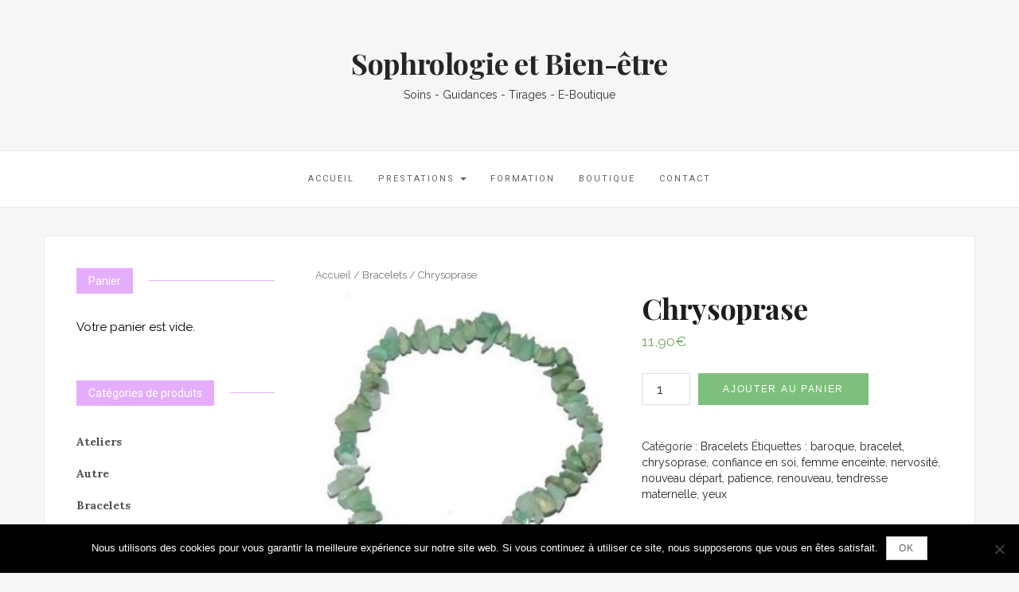

--- FILE ---
content_type: text/html; charset=UTF-8
request_url: https://sophrologieetbienetre.com/produit/chrysoprase/
body_size: 14944
content:

<!DOCTYPE html>
<html lang="fr-FR">
	<head>
		<meta charset="UTF-8">
		<meta http-equiv="X-UA-Compatible" content="IE=edge">
		<meta name="viewport" content="width=device-width, initial-scale=1">
		<link rel="pingback" href="https://sophrologieetbienetre.com/xmlrpc.php" />
		<meta name='robots' content='index, follow, max-image-preview:large, max-snippet:-1, max-video-preview:-1' />

	<!-- This site is optimized with the Yoast SEO plugin v22.6 - https://yoast.com/wordpress/plugins/seo/ -->
	<title>Chrysoprase - Sophrologie et Bien-être</title>
	<link rel="canonical" href="https://sophrologieetbienetre.com/produit/chrysoprase/" />
	<meta property="og:locale" content="fr_FR" />
	<meta property="og:type" content="article" />
	<meta property="og:title" content="Chrysoprase - Sophrologie et Bien-être" />
	<meta property="og:description" content="Idéale pour la femme enceinte. Renforce la tendresse maternelle. Permet d’avoir confiance en soi. Renforce les yeux. Réduit la nervosité, Ajoute de la patience. Amène le renouveau. Pierre des nouveaux départs" />
	<meta property="og:url" content="https://sophrologieetbienetre.com/produit/chrysoprase/" />
	<meta property="og:site_name" content="Sophrologie et Bien-être" />
	<meta property="article:modified_time" content="2024-08-18T17:56:09+00:00" />
	<meta property="og:image" content="https://sophrologieetbienetre.com/wp-content/uploads/2019/12/chrysoprase_11.90.jpg" />
	<meta property="og:image:width" content="300" />
	<meta property="og:image:height" content="300" />
	<meta property="og:image:type" content="image/jpeg" />
	<meta name="twitter:card" content="summary_large_image" />
	<script type="application/ld+json" class="yoast-schema-graph">{"@context":"https://schema.org","@graph":[{"@type":"WebPage","@id":"https://sophrologieetbienetre.com/produit/chrysoprase/","url":"https://sophrologieetbienetre.com/produit/chrysoprase/","name":"Chrysoprase - Sophrologie et Bien-être","isPartOf":{"@id":"https://sophrologieetbienetre.com/#website"},"primaryImageOfPage":{"@id":"https://sophrologieetbienetre.com/produit/chrysoprase/#primaryimage"},"image":{"@id":"https://sophrologieetbienetre.com/produit/chrysoprase/#primaryimage"},"thumbnailUrl":"https://sophrologieetbienetre.com/wp-content/uploads/2019/12/chrysoprase_11.90.jpg","datePublished":"2019-12-13T18:39:22+00:00","dateModified":"2024-08-18T17:56:09+00:00","breadcrumb":{"@id":"https://sophrologieetbienetre.com/produit/chrysoprase/#breadcrumb"},"inLanguage":"fr-FR","potentialAction":[{"@type":"ReadAction","target":["https://sophrologieetbienetre.com/produit/chrysoprase/"]}]},{"@type":"ImageObject","inLanguage":"fr-FR","@id":"https://sophrologieetbienetre.com/produit/chrysoprase/#primaryimage","url":"https://sophrologieetbienetre.com/wp-content/uploads/2019/12/chrysoprase_11.90.jpg","contentUrl":"https://sophrologieetbienetre.com/wp-content/uploads/2019/12/chrysoprase_11.90.jpg","width":300,"height":300,"caption":"bracelet_baroque_chrysoprase_bleu_vert"},{"@type":"BreadcrumbList","@id":"https://sophrologieetbienetre.com/produit/chrysoprase/#breadcrumb","itemListElement":[{"@type":"ListItem","position":1,"name":"Accueil","item":"https://sophrologieetbienetre.com/"},{"@type":"ListItem","position":2,"name":"Boutique","item":"https://sophrologieetbienetre.com/boutique/"},{"@type":"ListItem","position":3,"name":"Chrysoprase"}]},{"@type":"WebSite","@id":"https://sophrologieetbienetre.com/#website","url":"https://sophrologieetbienetre.com/","name":"Sophrologie et Bien-être","description":"Soins - Guidances - Tirages - E-Boutique","publisher":{"@id":"https://sophrologieetbienetre.com/#organization"},"potentialAction":[{"@type":"SearchAction","target":{"@type":"EntryPoint","urlTemplate":"https://sophrologieetbienetre.com/?s={search_term_string}"},"query-input":"required name=search_term_string"}],"inLanguage":"fr-FR"},{"@type":"Organization","@id":"https://sophrologieetbienetre.com/#organization","name":"Sophrologie et bien-être","url":"https://sophrologieetbienetre.com/","logo":{"@type":"ImageObject","inLanguage":"fr-FR","@id":"https://sophrologieetbienetre.com/#/schema/logo/image/","url":"https://sophrologieetbienetre.com/wp-content/uploads/2019/12/sophrologie.jpg","contentUrl":"https://sophrologieetbienetre.com/wp-content/uploads/2019/12/sophrologie.jpg","width":1920,"height":1281,"caption":"Sophrologie et bien-être"},"image":{"@id":"https://sophrologieetbienetre.com/#/schema/logo/image/"}}]}</script>
	<!-- / Yoast SEO plugin. -->


<link rel='dns-prefetch' href='//8x8.vc' />
<link rel='dns-prefetch' href='//fonts.googleapis.com' />
<link rel="alternate" type="application/rss+xml" title="Sophrologie et Bien-être &raquo; Flux" href="https://sophrologieetbienetre.com/feed/" />
<link rel="alternate" type="application/rss+xml" title="Sophrologie et Bien-être &raquo; Flux des commentaires" href="https://sophrologieetbienetre.com/comments/feed/" />
<link rel="alternate" type="application/rss+xml" title="Sophrologie et Bien-être &raquo; Chrysoprase Flux des commentaires" href="https://sophrologieetbienetre.com/produit/chrysoprase/feed/" />
		<!-- This site uses the Google Analytics by MonsterInsights plugin v8.20.1 - Using Analytics tracking - https://www.monsterinsights.com/ -->
		<!-- Remarque : MonsterInsights n’est actuellement pas configuré sur ce site. Le propriétaire doit authentifier son compte Google Analytics dans les réglages de MonsterInsights.  -->
					<!-- No tracking code set -->
				<!-- / Google Analytics by MonsterInsights -->
		<script type="text/javascript">
window._wpemojiSettings = {"baseUrl":"https:\/\/s.w.org\/images\/core\/emoji\/14.0.0\/72x72\/","ext":".png","svgUrl":"https:\/\/s.w.org\/images\/core\/emoji\/14.0.0\/svg\/","svgExt":".svg","source":{"concatemoji":"https:\/\/sophrologieetbienetre.com\/wp-includes\/js\/wp-emoji-release.min.js?ver=6.3.7"}};
/*! This file is auto-generated */
!function(i,n){var o,s,e;function c(e){try{var t={supportTests:e,timestamp:(new Date).valueOf()};sessionStorage.setItem(o,JSON.stringify(t))}catch(e){}}function p(e,t,n){e.clearRect(0,0,e.canvas.width,e.canvas.height),e.fillText(t,0,0);var t=new Uint32Array(e.getImageData(0,0,e.canvas.width,e.canvas.height).data),r=(e.clearRect(0,0,e.canvas.width,e.canvas.height),e.fillText(n,0,0),new Uint32Array(e.getImageData(0,0,e.canvas.width,e.canvas.height).data));return t.every(function(e,t){return e===r[t]})}function u(e,t,n){switch(t){case"flag":return n(e,"\ud83c\udff3\ufe0f\u200d\u26a7\ufe0f","\ud83c\udff3\ufe0f\u200b\u26a7\ufe0f")?!1:!n(e,"\ud83c\uddfa\ud83c\uddf3","\ud83c\uddfa\u200b\ud83c\uddf3")&&!n(e,"\ud83c\udff4\udb40\udc67\udb40\udc62\udb40\udc65\udb40\udc6e\udb40\udc67\udb40\udc7f","\ud83c\udff4\u200b\udb40\udc67\u200b\udb40\udc62\u200b\udb40\udc65\u200b\udb40\udc6e\u200b\udb40\udc67\u200b\udb40\udc7f");case"emoji":return!n(e,"\ud83e\udef1\ud83c\udffb\u200d\ud83e\udef2\ud83c\udfff","\ud83e\udef1\ud83c\udffb\u200b\ud83e\udef2\ud83c\udfff")}return!1}function f(e,t,n){var r="undefined"!=typeof WorkerGlobalScope&&self instanceof WorkerGlobalScope?new OffscreenCanvas(300,150):i.createElement("canvas"),a=r.getContext("2d",{willReadFrequently:!0}),o=(a.textBaseline="top",a.font="600 32px Arial",{});return e.forEach(function(e){o[e]=t(a,e,n)}),o}function t(e){var t=i.createElement("script");t.src=e,t.defer=!0,i.head.appendChild(t)}"undefined"!=typeof Promise&&(o="wpEmojiSettingsSupports",s=["flag","emoji"],n.supports={everything:!0,everythingExceptFlag:!0},e=new Promise(function(e){i.addEventListener("DOMContentLoaded",e,{once:!0})}),new Promise(function(t){var n=function(){try{var e=JSON.parse(sessionStorage.getItem(o));if("object"==typeof e&&"number"==typeof e.timestamp&&(new Date).valueOf()<e.timestamp+604800&&"object"==typeof e.supportTests)return e.supportTests}catch(e){}return null}();if(!n){if("undefined"!=typeof Worker&&"undefined"!=typeof OffscreenCanvas&&"undefined"!=typeof URL&&URL.createObjectURL&&"undefined"!=typeof Blob)try{var e="postMessage("+f.toString()+"("+[JSON.stringify(s),u.toString(),p.toString()].join(",")+"));",r=new Blob([e],{type:"text/javascript"}),a=new Worker(URL.createObjectURL(r),{name:"wpTestEmojiSupports"});return void(a.onmessage=function(e){c(n=e.data),a.terminate(),t(n)})}catch(e){}c(n=f(s,u,p))}t(n)}).then(function(e){for(var t in e)n.supports[t]=e[t],n.supports.everything=n.supports.everything&&n.supports[t],"flag"!==t&&(n.supports.everythingExceptFlag=n.supports.everythingExceptFlag&&n.supports[t]);n.supports.everythingExceptFlag=n.supports.everythingExceptFlag&&!n.supports.flag,n.DOMReady=!1,n.readyCallback=function(){n.DOMReady=!0}}).then(function(){return e}).then(function(){var e;n.supports.everything||(n.readyCallback(),(e=n.source||{}).concatemoji?t(e.concatemoji):e.wpemoji&&e.twemoji&&(t(e.twemoji),t(e.wpemoji)))}))}((window,document),window._wpemojiSettings);
</script>
<style type="text/css">
img.wp-smiley,
img.emoji {
	display: inline !important;
	border: none !important;
	box-shadow: none !important;
	height: 1em !important;
	width: 1em !important;
	margin: 0 0.07em !important;
	vertical-align: -0.1em !important;
	background: none !important;
	padding: 0 !important;
}
</style>
	<link rel='stylesheet' id='wp-block-library-css' href='https://sophrologieetbienetre.com/wp-includes/css/dist/block-library/style.min.css?ver=6.3.7' type='text/css' media='all' />
<link rel='stylesheet' id='wc-blocks-vendors-style-css' href='https://sophrologieetbienetre.com/wp-content/plugins/woocommerce/packages/woocommerce-blocks/build/wc-blocks-vendors-style.css?ver=7.8.3' type='text/css' media='all' />
<link rel='stylesheet' id='wc-blocks-style-css' href='https://sophrologieetbienetre.com/wp-content/plugins/woocommerce/packages/woocommerce-blocks/build/wc-blocks-style.css?ver=7.8.3' type='text/css' media='all' />
<style id='classic-theme-styles-inline-css' type='text/css'>
/*! This file is auto-generated */
.wp-block-button__link{color:#fff;background-color:#32373c;border-radius:9999px;box-shadow:none;text-decoration:none;padding:calc(.667em + 2px) calc(1.333em + 2px);font-size:1.125em}.wp-block-file__button{background:#32373c;color:#fff;text-decoration:none}
</style>
<style id='global-styles-inline-css' type='text/css'>
body{--wp--preset--color--black: #000000;--wp--preset--color--cyan-bluish-gray: #abb8c3;--wp--preset--color--white: #ffffff;--wp--preset--color--pale-pink: #f78da7;--wp--preset--color--vivid-red: #cf2e2e;--wp--preset--color--luminous-vivid-orange: #ff6900;--wp--preset--color--luminous-vivid-amber: #fcb900;--wp--preset--color--light-green-cyan: #7bdcb5;--wp--preset--color--vivid-green-cyan: #00d084;--wp--preset--color--pale-cyan-blue: #8ed1fc;--wp--preset--color--vivid-cyan-blue: #0693e3;--wp--preset--color--vivid-purple: #9b51e0;--wp--preset--gradient--vivid-cyan-blue-to-vivid-purple: linear-gradient(135deg,rgba(6,147,227,1) 0%,rgb(155,81,224) 100%);--wp--preset--gradient--light-green-cyan-to-vivid-green-cyan: linear-gradient(135deg,rgb(122,220,180) 0%,rgb(0,208,130) 100%);--wp--preset--gradient--luminous-vivid-amber-to-luminous-vivid-orange: linear-gradient(135deg,rgba(252,185,0,1) 0%,rgba(255,105,0,1) 100%);--wp--preset--gradient--luminous-vivid-orange-to-vivid-red: linear-gradient(135deg,rgba(255,105,0,1) 0%,rgb(207,46,46) 100%);--wp--preset--gradient--very-light-gray-to-cyan-bluish-gray: linear-gradient(135deg,rgb(238,238,238) 0%,rgb(169,184,195) 100%);--wp--preset--gradient--cool-to-warm-spectrum: linear-gradient(135deg,rgb(74,234,220) 0%,rgb(151,120,209) 20%,rgb(207,42,186) 40%,rgb(238,44,130) 60%,rgb(251,105,98) 80%,rgb(254,248,76) 100%);--wp--preset--gradient--blush-light-purple: linear-gradient(135deg,rgb(255,206,236) 0%,rgb(152,150,240) 100%);--wp--preset--gradient--blush-bordeaux: linear-gradient(135deg,rgb(254,205,165) 0%,rgb(254,45,45) 50%,rgb(107,0,62) 100%);--wp--preset--gradient--luminous-dusk: linear-gradient(135deg,rgb(255,203,112) 0%,rgb(199,81,192) 50%,rgb(65,88,208) 100%);--wp--preset--gradient--pale-ocean: linear-gradient(135deg,rgb(255,245,203) 0%,rgb(182,227,212) 50%,rgb(51,167,181) 100%);--wp--preset--gradient--electric-grass: linear-gradient(135deg,rgb(202,248,128) 0%,rgb(113,206,126) 100%);--wp--preset--gradient--midnight: linear-gradient(135deg,rgb(2,3,129) 0%,rgb(40,116,252) 100%);--wp--preset--font-size--small: 13px;--wp--preset--font-size--medium: 20px;--wp--preset--font-size--large: 36px;--wp--preset--font-size--x-large: 42px;--wp--preset--spacing--20: 0.44rem;--wp--preset--spacing--30: 0.67rem;--wp--preset--spacing--40: 1rem;--wp--preset--spacing--50: 1.5rem;--wp--preset--spacing--60: 2.25rem;--wp--preset--spacing--70: 3.38rem;--wp--preset--spacing--80: 5.06rem;--wp--preset--shadow--natural: 6px 6px 9px rgba(0, 0, 0, 0.2);--wp--preset--shadow--deep: 12px 12px 50px rgba(0, 0, 0, 0.4);--wp--preset--shadow--sharp: 6px 6px 0px rgba(0, 0, 0, 0.2);--wp--preset--shadow--outlined: 6px 6px 0px -3px rgba(255, 255, 255, 1), 6px 6px rgba(0, 0, 0, 1);--wp--preset--shadow--crisp: 6px 6px 0px rgba(0, 0, 0, 1);}:where(.is-layout-flex){gap: 0.5em;}:where(.is-layout-grid){gap: 0.5em;}body .is-layout-flow > .alignleft{float: left;margin-inline-start: 0;margin-inline-end: 2em;}body .is-layout-flow > .alignright{float: right;margin-inline-start: 2em;margin-inline-end: 0;}body .is-layout-flow > .aligncenter{margin-left: auto !important;margin-right: auto !important;}body .is-layout-constrained > .alignleft{float: left;margin-inline-start: 0;margin-inline-end: 2em;}body .is-layout-constrained > .alignright{float: right;margin-inline-start: 2em;margin-inline-end: 0;}body .is-layout-constrained > .aligncenter{margin-left: auto !important;margin-right: auto !important;}body .is-layout-constrained > :where(:not(.alignleft):not(.alignright):not(.alignfull)){max-width: var(--wp--style--global--content-size);margin-left: auto !important;margin-right: auto !important;}body .is-layout-constrained > .alignwide{max-width: var(--wp--style--global--wide-size);}body .is-layout-flex{display: flex;}body .is-layout-flex{flex-wrap: wrap;align-items: center;}body .is-layout-flex > *{margin: 0;}body .is-layout-grid{display: grid;}body .is-layout-grid > *{margin: 0;}:where(.wp-block-columns.is-layout-flex){gap: 2em;}:where(.wp-block-columns.is-layout-grid){gap: 2em;}:where(.wp-block-post-template.is-layout-flex){gap: 1.25em;}:where(.wp-block-post-template.is-layout-grid){gap: 1.25em;}.has-black-color{color: var(--wp--preset--color--black) !important;}.has-cyan-bluish-gray-color{color: var(--wp--preset--color--cyan-bluish-gray) !important;}.has-white-color{color: var(--wp--preset--color--white) !important;}.has-pale-pink-color{color: var(--wp--preset--color--pale-pink) !important;}.has-vivid-red-color{color: var(--wp--preset--color--vivid-red) !important;}.has-luminous-vivid-orange-color{color: var(--wp--preset--color--luminous-vivid-orange) !important;}.has-luminous-vivid-amber-color{color: var(--wp--preset--color--luminous-vivid-amber) !important;}.has-light-green-cyan-color{color: var(--wp--preset--color--light-green-cyan) !important;}.has-vivid-green-cyan-color{color: var(--wp--preset--color--vivid-green-cyan) !important;}.has-pale-cyan-blue-color{color: var(--wp--preset--color--pale-cyan-blue) !important;}.has-vivid-cyan-blue-color{color: var(--wp--preset--color--vivid-cyan-blue) !important;}.has-vivid-purple-color{color: var(--wp--preset--color--vivid-purple) !important;}.has-black-background-color{background-color: var(--wp--preset--color--black) !important;}.has-cyan-bluish-gray-background-color{background-color: var(--wp--preset--color--cyan-bluish-gray) !important;}.has-white-background-color{background-color: var(--wp--preset--color--white) !important;}.has-pale-pink-background-color{background-color: var(--wp--preset--color--pale-pink) !important;}.has-vivid-red-background-color{background-color: var(--wp--preset--color--vivid-red) !important;}.has-luminous-vivid-orange-background-color{background-color: var(--wp--preset--color--luminous-vivid-orange) !important;}.has-luminous-vivid-amber-background-color{background-color: var(--wp--preset--color--luminous-vivid-amber) !important;}.has-light-green-cyan-background-color{background-color: var(--wp--preset--color--light-green-cyan) !important;}.has-vivid-green-cyan-background-color{background-color: var(--wp--preset--color--vivid-green-cyan) !important;}.has-pale-cyan-blue-background-color{background-color: var(--wp--preset--color--pale-cyan-blue) !important;}.has-vivid-cyan-blue-background-color{background-color: var(--wp--preset--color--vivid-cyan-blue) !important;}.has-vivid-purple-background-color{background-color: var(--wp--preset--color--vivid-purple) !important;}.has-black-border-color{border-color: var(--wp--preset--color--black) !important;}.has-cyan-bluish-gray-border-color{border-color: var(--wp--preset--color--cyan-bluish-gray) !important;}.has-white-border-color{border-color: var(--wp--preset--color--white) !important;}.has-pale-pink-border-color{border-color: var(--wp--preset--color--pale-pink) !important;}.has-vivid-red-border-color{border-color: var(--wp--preset--color--vivid-red) !important;}.has-luminous-vivid-orange-border-color{border-color: var(--wp--preset--color--luminous-vivid-orange) !important;}.has-luminous-vivid-amber-border-color{border-color: var(--wp--preset--color--luminous-vivid-amber) !important;}.has-light-green-cyan-border-color{border-color: var(--wp--preset--color--light-green-cyan) !important;}.has-vivid-green-cyan-border-color{border-color: var(--wp--preset--color--vivid-green-cyan) !important;}.has-pale-cyan-blue-border-color{border-color: var(--wp--preset--color--pale-cyan-blue) !important;}.has-vivid-cyan-blue-border-color{border-color: var(--wp--preset--color--vivid-cyan-blue) !important;}.has-vivid-purple-border-color{border-color: var(--wp--preset--color--vivid-purple) !important;}.has-vivid-cyan-blue-to-vivid-purple-gradient-background{background: var(--wp--preset--gradient--vivid-cyan-blue-to-vivid-purple) !important;}.has-light-green-cyan-to-vivid-green-cyan-gradient-background{background: var(--wp--preset--gradient--light-green-cyan-to-vivid-green-cyan) !important;}.has-luminous-vivid-amber-to-luminous-vivid-orange-gradient-background{background: var(--wp--preset--gradient--luminous-vivid-amber-to-luminous-vivid-orange) !important;}.has-luminous-vivid-orange-to-vivid-red-gradient-background{background: var(--wp--preset--gradient--luminous-vivid-orange-to-vivid-red) !important;}.has-very-light-gray-to-cyan-bluish-gray-gradient-background{background: var(--wp--preset--gradient--very-light-gray-to-cyan-bluish-gray) !important;}.has-cool-to-warm-spectrum-gradient-background{background: var(--wp--preset--gradient--cool-to-warm-spectrum) !important;}.has-blush-light-purple-gradient-background{background: var(--wp--preset--gradient--blush-light-purple) !important;}.has-blush-bordeaux-gradient-background{background: var(--wp--preset--gradient--blush-bordeaux) !important;}.has-luminous-dusk-gradient-background{background: var(--wp--preset--gradient--luminous-dusk) !important;}.has-pale-ocean-gradient-background{background: var(--wp--preset--gradient--pale-ocean) !important;}.has-electric-grass-gradient-background{background: var(--wp--preset--gradient--electric-grass) !important;}.has-midnight-gradient-background{background: var(--wp--preset--gradient--midnight) !important;}.has-small-font-size{font-size: var(--wp--preset--font-size--small) !important;}.has-medium-font-size{font-size: var(--wp--preset--font-size--medium) !important;}.has-large-font-size{font-size: var(--wp--preset--font-size--large) !important;}.has-x-large-font-size{font-size: var(--wp--preset--font-size--x-large) !important;}
.wp-block-navigation a:where(:not(.wp-element-button)){color: inherit;}
:where(.wp-block-post-template.is-layout-flex){gap: 1.25em;}:where(.wp-block-post-template.is-layout-grid){gap: 1.25em;}
:where(.wp-block-columns.is-layout-flex){gap: 2em;}:where(.wp-block-columns.is-layout-grid){gap: 2em;}
.wp-block-pullquote{font-size: 1.5em;line-height: 1.6;}
</style>
<link rel='stylesheet' id='contact-form-7-css' href='https://sophrologieetbienetre.com/wp-content/plugins/contact-form-7/includes/css/styles.css?ver=5.8.7' type='text/css' media='all' />
<link rel='stylesheet' id='cookie-notice-front-css' href='https://sophrologieetbienetre.com/wp-content/plugins/cookie-notice/css/front.min.css?ver=2.5.11' type='text/css' media='all' />
<link rel='stylesheet' id='woocommerce-layout-css' href='https://sophrologieetbienetre.com/wp-content/plugins/woocommerce/assets/css/woocommerce-layout.css?ver=6.7.0' type='text/css' media='all' />
<style id='woocommerce-layout-inline-css' type='text/css'>

	.infinite-scroll .woocommerce-pagination {
		display: none;
	}
</style>
<link rel='stylesheet' id='woocommerce-smallscreen-css' href='https://sophrologieetbienetre.com/wp-content/plugins/woocommerce/assets/css/woocommerce-smallscreen.css?ver=6.7.0' type='text/css' media='only screen and (max-width: 768px)' />
<link rel='stylesheet' id='woocommerce-general-css' href='https://sophrologieetbienetre.com/wp-content/plugins/woocommerce/assets/css/woocommerce.css?ver=6.7.0' type='text/css' media='all' />
<style id='woocommerce-inline-inline-css' type='text/css'>
.woocommerce form .form-row .required { visibility: visible; }
</style>
<link rel='stylesheet' id='font-awesome-css' href='https://sophrologieetbienetre.com/wp-content/plugins/elementor/assets/lib/font-awesome/css/font-awesome.min.css?ver=4.7.0' type='text/css' media='all' />
<link rel='stylesheet' id='ot-widget-style-css' href='https://sophrologieetbienetre.com/wp-content/plugins/orange-themes-custom-widgets/css/style-plugins.css?ver=6.3.7' type='text/css' media='all' />
<link rel='stylesheet' id='wc-gateway-ppec-frontend-css' href='https://sophrologieetbienetre.com/wp-content/plugins/woocommerce-gateway-paypal-express-checkout/assets/css/wc-gateway-ppec-frontend.css?ver=2.1.3' type='text/css' media='all' />
<link rel='stylesheet' id='google-fonts-css' href='//fonts.googleapis.com/css?family=Raleway%3A400%2C600%2C400italic%7CLora%3A700%7CRoboto%3A400%7CPlayfair+Display%3A700&#038;subset=latin%2Clatin-ext&#038;ver=6.3.7' type='text/css' media='all' />
<link rel='stylesheet' id='bootstrap-css' href='https://sophrologieetbienetre.com/wp-content/themes/barletta/css/bootstrap.min.css?ver=6.3.7' type='text/css' media='all' />
<link rel='stylesheet' id='barletta-style-css' href='https://sophrologieetbienetre.com/wp-content/themes/barletta/style.css?ver=6.3.7' type='text/css' media='all' />
<link rel='stylesheet' id='jitsi-meet-wp-css' href='https://sophrologieetbienetre.com/wp-content/plugins/webinar-and-video-conference-with-jitsi-meet/blocks/dist/blocks.style.build.css?ver=251209-104922' type='text/css' media='all' />
<script id="cookie-notice-front-js-before" type="text/javascript">
var cnArgs = {"ajaxUrl":"https:\/\/sophrologieetbienetre.com\/wp-admin\/admin-ajax.php","nonce":"da4138f1da","hideEffect":"fade","position":"bottom","onScroll":false,"onScrollOffset":100,"onClick":false,"cookieName":"cookie_notice_accepted","cookieTime":2592000,"cookieTimeRejected":2592000,"globalCookie":false,"redirection":false,"cache":false,"revokeCookies":false,"revokeCookiesOpt":"automatic"};
</script>
<script type='text/javascript' src='https://sophrologieetbienetre.com/wp-content/plugins/cookie-notice/js/front.min.js?ver=2.5.11' id='cookie-notice-front-js'></script>
<script type='text/javascript' src='https://sophrologieetbienetre.com/wp-includes/js/jquery/jquery.min.js?ver=3.7.0' id='jquery-core-js'></script>
<script type='text/javascript' src='https://sophrologieetbienetre.com/wp-includes/js/jquery/jquery-migrate.min.js?ver=3.4.1' id='jquery-migrate-js'></script>
<script type='text/javascript' src='https://sophrologieetbienetre.com/wp-content/themes/barletta/js/modernizr.min.js?ver=6.3.7' id='modernizr-js'></script>
<script type='text/javascript' src='https://sophrologieetbienetre.com/wp-content/themes/barletta/js/bootstrap.min.js?ver=6.3.7' id='bootstrap-js'></script>
<script type='text/javascript' src='https://sophrologieetbienetre.com/wp-content/themes/barletta/js/jquery.bxslider.min.js?ver=6.3.7' id='bxslider-js'></script>
<script type='text/javascript' src='https://sophrologieetbienetre.com/wp-content/themes/barletta/js/barletta.scripts.js?ver=6.3.7' id='barletta-js-js'></script>
<script type='text/javascript' src='https://8x8.vc/external_api.js?ver=2.1.2' id='jitsi-8x8-api-js'></script>
<link rel="https://api.w.org/" href="https://sophrologieetbienetre.com/wp-json/" /><link rel="alternate" type="application/json" href="https://sophrologieetbienetre.com/wp-json/wp/v2/product/434" /><link rel="EditURI" type="application/rsd+xml" title="RSD" href="https://sophrologieetbienetre.com/xmlrpc.php?rsd" />
<meta name="generator" content="WordPress 6.3.7" />
<meta name="generator" content="WooCommerce 6.7.0" />
<link rel='shortlink' href='https://sophrologieetbienetre.com/?p=434' />
<link rel="alternate" type="application/json+oembed" href="https://sophrologieetbienetre.com/wp-json/oembed/1.0/embed?url=https%3A%2F%2Fsophrologieetbienetre.com%2Fproduit%2Fchrysoprase%2F" />
<link rel="alternate" type="text/xml+oembed" href="https://sophrologieetbienetre.com/wp-json/oembed/1.0/embed?url=https%3A%2F%2Fsophrologieetbienetre.com%2Fproduit%2Fchrysoprase%2F&#038;format=xml" />
<style type="text/css" id="barletta-custom-theme-css">a:hover, a:focus, a:active, a.active { color: #e4aefc; }.list-post-body h2 a:hover { color: #e4aefc; }.widget_categories a:hover { color: #e4aefc; }.widget a:hover { color: #e4aefc; }.widget-post h2 a:hover { color: #e4aefc; }.page-numbers li a:hover { background-color: #e4aefc; border-color: #e4aefc; }.blog-post .entry-tags a:hover { color: #e4aefc; }.blog-post .entry-content a:hover, a:focus, a:active, a.active { color: #e4aefc; }#back-top a:hover { background-color: #e4aefc; }.navbar .navbar-nav > li > a:hover { background-color: #e4aefc; }.dropdown-menu>li>a:focus, .dropdown-menu>li>a:hover { background-color: #e4aefc; }.widget_tag_cloud a:hover { background-color: #e4aefc; border-color: #e4aefc; }.blog-post .entry-meta a:hover { color: #e4aefc; border-color: #e4aefc; }.dropdown-menu>.active>a, .dropdown-menu>.active>a:hover, .dropdown-menu>.active>a:focus { background-color: #e4aefc; }button:hover, input[type="button"]:hover, input[type="reset"]:hover, input[type="submit"]:hover { background-color: #e4aefc; border-color: #e4aefc; }.post-navigation .nav-links .meta-nav span { color: #e4aefc; }.comment-reply-link, .comment-reply-login { color: #e4aefc; }.comments-title { color: #e4aefc; }blockquote:before { color: #e4aefc; }.blog-post .entry-content a { -webkit-box-shadow: inset 0px -3px 0px 0px #e4aefc; -moz-box-shadow: inset 0px -3px 0px 0px #e4aefc; box-shadow: inset 0px -3px 0px 0px #e4aefc; }.navbar-nav > .active a { background-color: #e4aefc; }.page-numbers .current { background-color: #e4aefc; border-color: #e4aefc; }.widget-title span { background-color: #e4aefc; }.widget-title:after { background-color: #e4aefc; }</style>	<noscript><style>.woocommerce-product-gallery{ opacity: 1 !important; }</style></noscript>
	<meta name="generator" content="Elementor 3.16.5; features: e_dom_optimization, e_optimized_assets_loading, additional_custom_breakpoints; settings: css_print_method-external, google_font-enabled, font_display-auto">
		<style type="text/css" id="wp-custom-css">
			.navbar-toggle{background-color:#e4aefc;}
.woocommerce #respond input#submit.alt, .woocommerce a.button.alt, .woocommerce button.button.alt, .woocommerce input.button.alt {background-color:#e4aefc;border-color:#fff;}
.woocommerce ul.products li.product .button:hover, .woocommerce #respond input#submit:hover, .woocommerce a.button:hover, .woocommerce button.button:hover, .woocommerce input.button:hover {background-color:#e4aefc;border-color:#fff;}
.mz-footer {
	background-color: #fff;
	border-top:none;
}		</style>
			</head>
	<body data-rsssl=1 class="product-template-default single single-product postid-434 theme-barletta cookies-not-set woocommerce woocommerce-page woocommerce-no-js elementor-default elementor-kit-831">

		
		<header class="header">
			<hgroup><h1><a href="https://sophrologieetbienetre.com/" rel="home">Sophrologie et Bien-être</a></h1><div class="description">Soins - Guidances - Tirages - E-Boutique</div></hgroup>		</header>

		<!-- Navigation -->
		<nav class="navbar" role="navigation">
			<div class="container">
		<!-- Brand and toggle get grouped for better mobile display --> 
		  <div class="navbar-header"> 
			<button type="button" class="navbar-toggle" data-toggle="collapse" data-target=".navbar-ex1-collapse"> 
				<span class="sr-only">Toggle navigation</span> 
				<span class="icon-bar"></span> 
				<span class="icon-bar"></span> 
				<span class="icon-bar"></span> 
			</button> 
		  </div> 

		<div class="collapse navbar-collapse navbar-ex1-collapse navbar-center"><ul id="menu-menu-1" class="nav navbar-nav"><li id="menu-item-41" class="menu-item menu-item-type-post_type menu-item-object-page menu-item-home menu-item-41"><a title="Accueil" href="https://sophrologieetbienetre.com/">Accueil</a></li>
<li id="menu-item-44" class="menu-item menu-item-type-post_type menu-item-object-page menu-item-has-children menu-item-44 dropdown"><a title="Prestations" href="#" data-toggle="dropdown" class="dropdown-toggle">Prestations <span class="caret"></span></a>
<ul role="menu" class=" dropdown-menu">
	<li id="menu-item-46" class="menu-item menu-item-type-post_type menu-item-object-page menu-item-46"><a title="Sophrologie" href="https://sophrologieetbienetre.com/prestations/sophrologie/">Sophrologie</a></li>
	<li id="menu-item-650" class="menu-item menu-item-type-post_type menu-item-object-page menu-item-650"><a title="Sophro-analyse" href="https://sophrologieetbienetre.com/sophro-analyse/">Sophro-analyse</a></li>
	<li id="menu-item-649" class="menu-item menu-item-type-post_type menu-item-object-page menu-item-649"><a title="Sophro-relaxation de groupe" href="https://sophrologieetbienetre.com/sophro-relaxation-de-groupe/">Sophro-relaxation de groupe</a></li>
	<li id="menu-item-45" class="menu-item menu-item-type-post_type menu-item-object-page menu-item-45"><a title="Reiki" href="https://sophrologieetbienetre.com/prestations/reiki/">Reiki</a></li>
	<li id="menu-item-121" class="menu-item menu-item-type-post_type menu-item-object-page menu-item-121"><a title="Lithothérapie" href="https://sophrologieetbienetre.com/lithotherapie/">Lithothérapie</a></li>
	<li id="menu-item-120" class="menu-item menu-item-type-post_type menu-item-object-page menu-item-120"><a title="Développement personnel" href="https://sophrologieetbienetre.com/developpement-personnel/">Développement personnel</a></li>
	<li id="menu-item-119" class="menu-item menu-item-type-post_type menu-item-object-page menu-item-119"><a title="Guidances" href="https://sophrologieetbienetre.com/guidances/">Guidances</a></li>
	<li id="menu-item-118" class="menu-item menu-item-type-post_type menu-item-object-page menu-item-118"><a title="Méditation" href="https://sophrologieetbienetre.com/meditation/">Méditation</a></li>
</ul>
</li>
<li id="menu-item-271" class="menu-item menu-item-type-post_type menu-item-object-page menu-item-271"><a title="Formation" href="https://sophrologieetbienetre.com/formation/">Formation</a></li>
<li id="menu-item-141" class="menu-item menu-item-type-post_type menu-item-object-page current_page_parent menu-item-141"><a title="Boutique" href="https://sophrologieetbienetre.com/boutique/">Boutique</a></li>
<li id="menu-item-42" class="menu-item menu-item-type-post_type menu-item-object-page menu-item-42"><a title="Contact" href="https://sophrologieetbienetre.com/contact/">Contact</a></li>
</ul></div>
		</div>
		</nav>
		<!-- End: Navigation -->

		
	
		<div id="content" class="container">
		<section>
			<div class="row">
				<div class="col-md-9 mz-sidebar-left">

	<div id="primary" class="content-area"><main id="main" class="site-main" role="main"><nav class="woocommerce-breadcrumb"><a href="https://sophrologieetbienetre.com">Accueil</a>&nbsp;&#47;&nbsp;<a href="https://sophrologieetbienetre.com/categorie-produit/bracelets/">Bracelets</a>&nbsp;&#47;&nbsp;Chrysoprase</nav>
					
			<div class="woocommerce-notices-wrapper"></div><div id="product-434" class="product type-product post-434 status-publish first instock product_cat-bracelets product_tag-baroque product_tag-bracelet product_tag-chrysoprase product_tag-confiance-en-soi product_tag-femme-enceinte product_tag-nervosite product_tag-nouveau-depart product_tag-patience product_tag-renouveau product_tag-tendresse-maternelle product_tag-yeux has-post-thumbnail purchasable product-type-simple">

	<div class="woocommerce-product-gallery woocommerce-product-gallery--with-images woocommerce-product-gallery--columns-4 images" data-columns="4" style="opacity: 0; transition: opacity .25s ease-in-out;">
	<figure class="woocommerce-product-gallery__wrapper">
		<div data-thumb="https://sophrologieetbienetre.com/wp-content/uploads/2019/12/chrysoprase_11.90-100x100.jpg" data-thumb-alt="bracelet_baroque_chrysoprase_bleu_vert" class="woocommerce-product-gallery__image"><a href="https://sophrologieetbienetre.com/wp-content/uploads/2019/12/chrysoprase_11.90.jpg"><img width="300" height="300" src="https://sophrologieetbienetre.com/wp-content/uploads/2019/12/chrysoprase_11.90.jpg" class="wp-post-image" alt="bracelet_baroque_chrysoprase_bleu_vert" decoding="async" title="chrysoprase_11.90" data-caption="" data-src="https://sophrologieetbienetre.com/wp-content/uploads/2019/12/chrysoprase_11.90.jpg" data-large_image="https://sophrologieetbienetre.com/wp-content/uploads/2019/12/chrysoprase_11.90.jpg" data-large_image_width="300" data-large_image_height="300" loading="lazy" srcset="https://sophrologieetbienetre.com/wp-content/uploads/2019/12/chrysoprase_11.90.jpg 300w, https://sophrologieetbienetre.com/wp-content/uploads/2019/12/chrysoprase_11.90-150x150.jpg 150w, https://sophrologieetbienetre.com/wp-content/uploads/2019/12/chrysoprase_11.90-100x100.jpg 100w" sizes="(max-width: 300px) 100vw, 300px" /></a></div>	</figure>
</div>

	<div class="summary entry-summary">
		<h1 class="product_title entry-title">Chrysoprase</h1><p class="price"><span class="woocommerce-Price-amount amount"><bdi>11,90<span class="woocommerce-Price-currencySymbol">&euro;</span></bdi></span></p>

	
	<form class="cart" action="https://sophrologieetbienetre.com/produit/chrysoprase/" method="post" enctype='multipart/form-data'>
		
			<div class="quantity">
				<label class="screen-reader-text" for="quantity_6974e703123ef">quantité de Chrysoprase</label>
		<input
			type="number"
			id="quantity_6974e703123ef"
			class="input-text qty text"
			step="1"
			min="1"
			max=""
			name="quantity"
			value="1"
			title="Qté"
			size="4"
			placeholder=""
			inputmode="numeric"
			autocomplete="off"
		/>
			</div>
	
		<button type="submit" name="add-to-cart" value="434" class="single_add_to_cart_button button alt">Ajouter au panier</button>

			</form>

			<div class="wcppec-checkout-buttons woo_pp_cart_buttons_div">
						<div id="woo_pp_ec_button_product"></div>
					</div>
		
<div class="product_meta">

	
	
	<span class="posted_in">Catégorie : <a href="https://sophrologieetbienetre.com/categorie-produit/bracelets/" rel="tag">Bracelets</a></span>
	<span class="tagged_as">Étiquettes : <a href="https://sophrologieetbienetre.com/etiquette-produit/baroque/" rel="tag">baroque</a>, <a href="https://sophrologieetbienetre.com/etiquette-produit/bracelet/" rel="tag">bracelet</a>, <a href="https://sophrologieetbienetre.com/etiquette-produit/chrysoprase/" rel="tag">chrysoprase</a>, <a href="https://sophrologieetbienetre.com/etiquette-produit/confiance-en-soi/" rel="tag">confiance en soi</a>, <a href="https://sophrologieetbienetre.com/etiquette-produit/femme-enceinte/" rel="tag">femme enceinte</a>, <a href="https://sophrologieetbienetre.com/etiquette-produit/nervosite/" rel="tag">nervosité</a>, <a href="https://sophrologieetbienetre.com/etiquette-produit/nouveau-depart/" rel="tag">nouveau départ</a>, <a href="https://sophrologieetbienetre.com/etiquette-produit/patience/" rel="tag">patience</a>, <a href="https://sophrologieetbienetre.com/etiquette-produit/renouveau/" rel="tag">renouveau</a>, <a href="https://sophrologieetbienetre.com/etiquette-produit/tendresse-maternelle/" rel="tag">tendresse maternelle</a>, <a href="https://sophrologieetbienetre.com/etiquette-produit/yeux/" rel="tag">yeux</a></span>
	
</div>
	</div>

	
	<div class="woocommerce-tabs wc-tabs-wrapper">
		<ul class="tabs wc-tabs" role="tablist">
							<li class="description_tab" id="tab-title-description" role="tab" aria-controls="tab-description">
					<a href="#tab-description">
						Description					</a>
				</li>
							<li class="reviews_tab" id="tab-title-reviews" role="tab" aria-controls="tab-reviews">
					<a href="#tab-reviews">
						Avis (0)					</a>
				</li>
					</ul>
					<div class="woocommerce-Tabs-panel woocommerce-Tabs-panel--description panel entry-content wc-tab" id="tab-description" role="tabpanel" aria-labelledby="tab-title-description">
				
	<h2>Description</h2>

<p>Idéale pour la femme enceinte. Renforce la tendresse maternelle. Permet d’avoir confiance en soi. Renforce les yeux. Réduit la nervosité, Ajoute de la patience. Amène le renouveau. Pierre des nouveaux départs</p>
			</div>
					<div class="woocommerce-Tabs-panel woocommerce-Tabs-panel--reviews panel entry-content wc-tab" id="tab-reviews" role="tabpanel" aria-labelledby="tab-title-reviews">
				<div id="reviews" class="woocommerce-Reviews">
	<div id="comments">
		<h2 class="woocommerce-Reviews-title">
			Avis		</h2>

					<p class="woocommerce-noreviews">Il n’y a pas encore d’avis.</p>
			</div>

			<div id="review_form_wrapper">
			<div id="review_form">
					<div id="respond" class="comment-respond">
		<span id="reply-title" class="comment-reply-title">Soyez le premier à laisser votre avis sur &ldquo;Chrysoprase&rdquo; <small><a rel="nofollow" id="cancel-comment-reply-link" href="/produit/chrysoprase/#respond" style="display:none;">Annuler la réponse</a></small></span><form action="https://sophrologieetbienetre.com/wp-comments-post.php" method="post" id="commentform" class="comment-form" novalidate><p class="comment-notes"><span id="email-notes">Votre adresse e-mail ne sera pas publiée.</span> <span class="required-field-message">Les champs obligatoires sont indiqués avec <span class="required">*</span></span></p><div class="comment-form-rating"><label for="rating">Votre note&nbsp;<span class="required">*</span></label><select name="rating" id="rating" required>
						<option value="">Évaluation...</option>
						<option value="5">Parfait</option>
						<option value="4">Bon</option>
						<option value="3">Moyen</option>
						<option value="2">Pas mal</option>
						<option value="1">Très mauvais</option>
					</select></div><p class="comment-form-comment"><label for="comment">Votre avis&nbsp;<span class="required">*</span></label><textarea id="comment" name="comment" cols="45" rows="8" required></textarea></p><p class="comment-form-author"><label for="author">Nom&nbsp;<span class="required">*</span></label><input id="author" name="author" type="text" value="" size="30" required /></p>
<p class="comment-form-email"><label for="email">E-mail &nbsp;<span class="required">*</span></label><input id="email" name="email" type="email" value="" size="30" required /></p>
<p class="comment-form-cookies-consent"><input id="wp-comment-cookies-consent" name="wp-comment-cookies-consent" type="checkbox" value="yes" /> <label for="wp-comment-cookies-consent">Enregistrer mon nom, mon e-mail et mon site dans le navigateur pour mon prochain commentaire.</label></p>
<p class="form-submit"><input name="submit" type="submit" id="submit" class="submit" value="Soumettre" /> <input type='hidden' name='comment_post_ID' value='434' id='comment_post_ID' />
<input type='hidden' name='comment_parent' id='comment_parent' value='0' />
</p></form>	</div><!-- #respond -->
				</div>
		</div>
	
	<div class="clear"></div>
</div>
			</div>
		
			</div>


	<section class="related products">

					<h2>Produits similaires</h2>
				
		<ul class="products columns-4">

			
					<li class="product type-product post-447 status-publish first instock product_cat-bracelets product_tag-apaise-le-stress product_tag-baroque product_tag-bracelet product_tag-brun product_tag-chakra-des-yeux product_tag-ecoute product_tag-idees-neuves product_tag-oeil-de-faucon product_tag-pierre has-post-thumbnail purchasable product-type-simple">
	<a href="https://sophrologieetbienetre.com/produit/oeil-de-faucon/" class="woocommerce-LoopProduct-link woocommerce-loop-product__link"><img width="250" height="250" src="https://sophrologieetbienetre.com/wp-content/uploads/2019/12/oeil_faucon_9.90.jpg" class="attachment-woocommerce_thumbnail size-woocommerce_thumbnail" alt="bracelet_baroque_oeil_de_faucon" decoding="async" loading="lazy" srcset="https://sophrologieetbienetre.com/wp-content/uploads/2019/12/oeil_faucon_9.90.jpg 250w, https://sophrologieetbienetre.com/wp-content/uploads/2019/12/oeil_faucon_9.90-150x150.jpg 150w, https://sophrologieetbienetre.com/wp-content/uploads/2019/12/oeil_faucon_9.90-100x100.jpg 100w" sizes="(max-width: 250px) 100vw, 250px" /><h2 class="woocommerce-loop-product__title">Oeil de faucon</h2>
	<span class="price"><span class="woocommerce-Price-amount amount"><bdi>9,90<span class="woocommerce-Price-currencySymbol">&euro;</span></bdi></span></span>
</a><a href="?add-to-cart=447" data-quantity="1" class="button product_type_simple add_to_cart_button ajax_add_to_cart" data-product_id="447" data-product_sku="" aria-label="Ajouter &ldquo;Oeil de faucon&rdquo; à votre panier" rel="nofollow">Ajouter au panier</a></li>

			
					<li class="product type-product post-437 status-publish instock product_cat-bracelets product_tag-baroque product_tag-bracelet product_tag-cornaline product_tag-courage product_tag-fertilite product_tag-guerison product_tag-mental product_tag-orange product_tag-pierre product_tag-purete product_tag-realisation-des-desirs product_tag-reins product_tag-rouge product_tag-vesicule-biliaire product_tag-voyages-astraux has-post-thumbnail purchasable product-type-simple">
	<a href="https://sophrologieetbienetre.com/produit/cornaline/" class="woocommerce-LoopProduct-link woocommerce-loop-product__link"><img width="300" height="300" src="https://sophrologieetbienetre.com/wp-content/uploads/2019/12/cornaline_8.90-300x300.jpg" class="attachment-woocommerce_thumbnail size-woocommerce_thumbnail" alt="bracelet_baroque_cornaline_rouge_orange_blanc" decoding="async" loading="lazy" srcset="https://sophrologieetbienetre.com/wp-content/uploads/2019/12/cornaline_8.90-300x300.jpg 300w, https://sophrologieetbienetre.com/wp-content/uploads/2019/12/cornaline_8.90-150x150.jpg 150w, https://sophrologieetbienetre.com/wp-content/uploads/2019/12/cornaline_8.90-100x100.jpg 100w, https://sophrologieetbienetre.com/wp-content/uploads/2019/12/cornaline_8.90.jpg 424w" sizes="(max-width: 300px) 100vw, 300px" /><h2 class="woocommerce-loop-product__title">Cornaline</h2>
	<span class="price"><span class="woocommerce-Price-amount amount"><bdi>8,90<span class="woocommerce-Price-currencySymbol">&euro;</span></bdi></span></span>
</a><a href="?add-to-cart=437" data-quantity="1" class="button product_type_simple add_to_cart_button ajax_add_to_cart" data-product_id="437" data-product_sku="" aria-label="Ajouter &ldquo;Cornaline&rdquo; à votre panier" rel="nofollow">Ajouter au panier</a></li>

			
					<li class="product type-product post-429 status-publish instock product_cat-bracelets product_tag-aigue_marine product_tag-baroque product_tag-bleu product_tag-bracelet product_tag-equilibrer product_tag-feng-shui product_tag-harmoniser has-post-thumbnail purchasable product-type-simple">
	<a href="https://sophrologieetbienetre.com/produit/aigue-marine-2/" class="woocommerce-LoopProduct-link woocommerce-loop-product__link"><img width="194" height="194" src="https://sophrologieetbienetre.com/wp-content/uploads/2019/12/aigue_marine_8.90.jpg" class="attachment-woocommerce_thumbnail size-woocommerce_thumbnail" alt="bracelet_baroque_aigue_marine_pierre_bleue" decoding="async" loading="lazy" srcset="https://sophrologieetbienetre.com/wp-content/uploads/2019/12/aigue_marine_8.90.jpg 194w, https://sophrologieetbienetre.com/wp-content/uploads/2019/12/aigue_marine_8.90-150x150.jpg 150w, https://sophrologieetbienetre.com/wp-content/uploads/2019/12/aigue_marine_8.90-100x100.jpg 100w" sizes="(max-width: 194px) 100vw, 194px" /><h2 class="woocommerce-loop-product__title">Aigue-marine</h2>
	<span class="price"><span class="woocommerce-Price-amount amount"><bdi>8,90<span class="woocommerce-Price-currencySymbol">&euro;</span></bdi></span></span>
</a><a href="?add-to-cart=429" data-quantity="1" class="button product_type_simple add_to_cart_button ajax_add_to_cart" data-product_id="429" data-product_sku="" aria-label="Ajouter &ldquo;Aigue-marine&rdquo; à votre panier" rel="nofollow">Ajouter au panier</a></li>

			
					<li class="product type-product post-436 status-publish last instock product_cat-bracelets product_tag-baroque product_tag-bracelet product_tag-cholesterol product_tag-circulation-sanguine product_tag-corail-rouge product_tag-developpe-lintuition product_tag-digestion product_tag-energes-negatives product_tag-energie product_tag-fecondite product_tag-hemorroides product_tag-joie product_tag-problemes-de-poids product_tag-reconforte product_tag-varices has-post-thumbnail purchasable product-type-simple">
	<a href="https://sophrologieetbienetre.com/produit/corail-rouge/" class="woocommerce-LoopProduct-link woocommerce-loop-product__link"><img width="194" height="194" src="https://sophrologieetbienetre.com/wp-content/uploads/2019/12/corail_rouge_8.90.jpg" class="attachment-woocommerce_thumbnail size-woocommerce_thumbnail" alt="bracelet_baroque_corail_rouge" decoding="async" loading="lazy" srcset="https://sophrologieetbienetre.com/wp-content/uploads/2019/12/corail_rouge_8.90.jpg 194w, https://sophrologieetbienetre.com/wp-content/uploads/2019/12/corail_rouge_8.90-150x150.jpg 150w, https://sophrologieetbienetre.com/wp-content/uploads/2019/12/corail_rouge_8.90-100x100.jpg 100w" sizes="(max-width: 194px) 100vw, 194px" /><h2 class="woocommerce-loop-product__title">Corail rouge</h2>
	<span class="price"><span class="woocommerce-Price-amount amount"><bdi>8,90<span class="woocommerce-Price-currencySymbol">&euro;</span></bdi></span></span>
</a><a href="?add-to-cart=436" data-quantity="1" class="button product_type_simple add_to_cart_button ajax_add_to_cart" data-product_id="436" data-product_sku="" aria-label="Ajouter &ldquo;Corail rouge&rdquo; à votre panier" rel="nofollow">Ajouter au panier</a></li>

			
		</ul>

	</section>
	</div>


		
	</main></div>
					</div>

				
			            

				<div class="col-md-3">
					<div id="sidebar" class="sidebar">

						<div id="woocommerce_widget_cart-2" class="widget woocommerce widget_shopping_cart"><div class="widget-title"><span>Panier</span></div><div class="widget_shopping_cart_content"></div></div><div id="woocommerce_product_categories-2" class="widget woocommerce widget_product_categories"><div class="widget-title"><span>Catégories de produits</span></div><ul class="product-categories"><li class="cat-item cat-item-825"><a href="https://sophrologieetbienetre.com/categorie-produit/ateliers/">Ateliers</a></li>
<li class="cat-item cat-item-16"><a href="https://sophrologieetbienetre.com/categorie-produit/autre/">Autre</a></li>
<li class="cat-item cat-item-18 current-cat"><a href="https://sophrologieetbienetre.com/categorie-produit/bracelets/">Bracelets</a></li>
<li class="cat-item cat-item-821"><a href="https://sophrologieetbienetre.com/categorie-produit/coaching/">coaching</a></li>
<li class="cat-item cat-item-17"><a href="https://sophrologieetbienetre.com/categorie-produit/colliers/">Colliers</a></li>
<li class="cat-item cat-item-810"><a href="https://sophrologieetbienetre.com/categorie-produit/formation_stage/">Formation/stage</a></li>
<li class="cat-item cat-item-824"><a href="https://sophrologieetbienetre.com/categorie-produit/guidances/">Guidances</a></li>
<li class="cat-item cat-item-811"><a href="https://sophrologieetbienetre.com/categorie-produit/initiations-systemes-de-soins-energetiques-a-distance/">Initiations systèmes de soins énergétiques à distance</a></li>
<li class="cat-item cat-item-820"><a href="https://sophrologieetbienetre.com/categorie-produit/masterclass/">Masterclass</a></li>
<li class="cat-item cat-item-822"><a href="https://sophrologieetbienetre.com/categorie-produit/masterclass-coaching/">Masterclass/Coaching</a></li>
<li class="cat-item cat-item-823"><a href="https://sophrologieetbienetre.com/categorie-produit/noel/">NOEL</a></li>
<li class="cat-item cat-item-628"><a href="https://sophrologieetbienetre.com/categorie-produit/oeufs_en_pierre/">Oeufs en pierre</a></li>
<li class="cat-item cat-item-21"><a href="https://sophrologieetbienetre.com/categorie-produit/oracles/">Oracles</a></li>
<li class="cat-item cat-item-404"><a href="https://sophrologieetbienetre.com/categorie-produit/pendentifs/">Pendentifs</a></li>
<li class="cat-item cat-item-20"><a href="https://sophrologieetbienetre.com/categorie-produit/pierres_brutes/">Pierres brutes</a></li>
<li class="cat-item cat-item-19"><a href="https://sophrologieetbienetre.com/categorie-produit/pierres_roulees/">Pierres roulées</a></li>
<li class="cat-item cat-item-632"><a href="https://sophrologieetbienetre.com/categorie-produit/pochettes/">Pochettes</a></li>
<li class="cat-item cat-item-805"><a href="https://sophrologieetbienetre.com/categorie-produit/spiritual_box/">Spiritual BOX</a></li>
</ul></div>
					</div>
				</div>

			

				</div><!-- /.columns -->

			</div><!-- /.row -->
		</section><!-- /.container -->
		</div><!-- /.container -->

		<!-- back to top button -->
		<p id="back-top" style="display: block;">
			<a href="#top"><i class="fa fa-angle-up"></i></a>
		</p>

		<footer class="mz-footer">

			<!-- footer widgets -->
			<div class="container footer-inner">
				<div class="row row-gutter">
					
					</div>
			</div>

			<div class="footer-fullwidth">
					
				</div>

			<div class="footer-bottom">
					<div class="site-info">
		&copy; 2026 Sophrologie et Bien-être. All rights reserved.		</div><!-- .site-info -->

	Theme by <a href="https://moozthemes.com" rel="nofollow" target="_blank">MOOZ Themes</a> Powered by <a href="http://wordpress.org/" target="_blank">WordPress</a>			</div>
		</footer>

		<script type="application/ld+json">{"@context":"https:\/\/schema.org\/","@graph":[{"@context":"https:\/\/schema.org\/","@type":"BreadcrumbList","itemListElement":[{"@type":"ListItem","position":1,"item":{"name":"Accueil","@id":"https:\/\/sophrologieetbienetre.com"}},{"@type":"ListItem","position":2,"item":{"name":"Bracelets","@id":"https:\/\/sophrologieetbienetre.com\/categorie-produit\/bracelets\/"}},{"@type":"ListItem","position":3,"item":{"name":"Chrysoprase","@id":"https:\/\/sophrologieetbienetre.com\/produit\/chrysoprase\/"}}]},{"@context":"https:\/\/schema.org\/","@type":"Product","@id":"https:\/\/sophrologieetbienetre.com\/produit\/chrysoprase\/#product","name":"Chrysoprase","url":"https:\/\/sophrologieetbienetre.com\/produit\/chrysoprase\/","description":"Id\u00e9ale pour la femme enceinte. Renforce la tendresse maternelle. Permet d\u2019avoir confiance en soi. Renforce les yeux. R\u00e9duit la nervosit\u00e9, Ajoute de la patience. Am\u00e8ne le renouveau. Pierre des nouveaux d\u00e9parts","image":"https:\/\/sophrologieetbienetre.com\/wp-content\/uploads\/2019\/12\/chrysoprase_11.90.jpg","sku":434,"offers":[{"@type":"Offer","price":"11.90","priceValidUntil":"2027-12-31","priceSpecification":{"price":"11.90","priceCurrency":"EUR","valueAddedTaxIncluded":"false"},"priceCurrency":"EUR","availability":"http:\/\/schema.org\/InStock","url":"https:\/\/sophrologieetbienetre.com\/produit\/chrysoprase\/","seller":{"@type":"Organization","name":"Sophrologie et Bien-\u00eatre","url":"https:\/\/sophrologieetbienetre.com"}}]}]}</script>	<script type="text/javascript">
		(function () {
			var c = document.body.className;
			c = c.replace(/woocommerce-no-js/, 'woocommerce-js');
			document.body.className = c;
		})();
	</script>
	<script type='text/javascript' src='https://sophrologieetbienetre.com/wp-content/plugins/contact-form-7/includes/swv/js/index.js?ver=5.8.7' id='swv-js'></script>
<script type='text/javascript' id='contact-form-7-js-extra'>
/* <![CDATA[ */
var wpcf7 = {"api":{"root":"https:\/\/sophrologieetbienetre.com\/wp-json\/","namespace":"contact-form-7\/v1"}};
/* ]]> */
</script>
<script type='text/javascript' src='https://sophrologieetbienetre.com/wp-content/plugins/contact-form-7/includes/js/index.js?ver=5.8.7' id='contact-form-7-js'></script>
<script type='text/javascript' src='https://sophrologieetbienetre.com/wp-content/plugins/woocommerce/assets/js/jquery-blockui/jquery.blockUI.min.js?ver=2.7.0-wc.6.7.0' id='jquery-blockui-js'></script>
<script type='text/javascript' id='wc-add-to-cart-js-extra'>
/* <![CDATA[ */
var wc_add_to_cart_params = {"ajax_url":"\/wp-admin\/admin-ajax.php","wc_ajax_url":"\/?wc-ajax=%%endpoint%%","i18n_view_cart":"Voir le panier","cart_url":"https:\/\/sophrologieetbienetre.com\/panier\/","is_cart":"","cart_redirect_after_add":"no"};
/* ]]> */
</script>
<script type='text/javascript' src='https://sophrologieetbienetre.com/wp-content/plugins/woocommerce/assets/js/frontend/add-to-cart.min.js?ver=6.7.0' id='wc-add-to-cart-js'></script>
<script type='text/javascript' id='wc-single-product-js-extra'>
/* <![CDATA[ */
var wc_single_product_params = {"i18n_required_rating_text":"Veuillez s\u00e9lectionner une note","review_rating_required":"yes","flexslider":{"rtl":false,"animation":"slide","smoothHeight":true,"directionNav":false,"controlNav":"thumbnails","slideshow":false,"animationSpeed":500,"animationLoop":false,"allowOneSlide":false},"zoom_enabled":"","zoom_options":[],"photoswipe_enabled":"","photoswipe_options":{"shareEl":false,"closeOnScroll":false,"history":false,"hideAnimationDuration":0,"showAnimationDuration":0},"flexslider_enabled":""};
/* ]]> */
</script>
<script type='text/javascript' src='https://sophrologieetbienetre.com/wp-content/plugins/woocommerce/assets/js/frontend/single-product.min.js?ver=6.7.0' id='wc-single-product-js'></script>
<script type='text/javascript' src='https://sophrologieetbienetre.com/wp-content/plugins/woocommerce/assets/js/js-cookie/js.cookie.min.js?ver=2.1.4-wc.6.7.0' id='js-cookie-js'></script>
<script type='text/javascript' id='woocommerce-js-extra'>
/* <![CDATA[ */
var woocommerce_params = {"ajax_url":"\/wp-admin\/admin-ajax.php","wc_ajax_url":"\/?wc-ajax=%%endpoint%%"};
/* ]]> */
</script>
<script type='text/javascript' src='https://sophrologieetbienetre.com/wp-content/plugins/woocommerce/assets/js/frontend/woocommerce.min.js?ver=6.7.0' id='woocommerce-js'></script>
<script type='text/javascript' id='wc-cart-fragments-js-extra'>
/* <![CDATA[ */
var wc_cart_fragments_params = {"ajax_url":"\/wp-admin\/admin-ajax.php","wc_ajax_url":"\/?wc-ajax=%%endpoint%%","cart_hash_key":"wc_cart_hash_55987b82929e59bba5c36ef13f9e0bbf","fragment_name":"wc_fragments_55987b82929e59bba5c36ef13f9e0bbf","request_timeout":"5000"};
/* ]]> */
</script>
<script type='text/javascript' src='https://sophrologieetbienetre.com/wp-content/plugins/woocommerce/assets/js/frontend/cart-fragments.min.js?ver=6.7.0' id='wc-cart-fragments-js'></script>
<script type='text/javascript' id='mailchimp-woocommerce-js-extra'>
/* <![CDATA[ */
var mailchimp_public_data = {"site_url":"https:\/\/sophrologieetbienetre.com","ajax_url":"https:\/\/sophrologieetbienetre.com\/wp-admin\/admin-ajax.php","disable_carts":"","subscribers_only":"","language":"fr","allowed_to_set_cookies":"1"};
/* ]]> */
</script>
<script type='text/javascript' src='https://sophrologieetbienetre.com/wp-content/plugins/mailchimp-for-woocommerce/public/js/mailchimp-woocommerce-public.min.js?ver=2.7.01' id='mailchimp-woocommerce-js'></script>
<script type='text/javascript' src='https://sophrologieetbienetre.com/wp-includes/js/comment-reply.min.js?ver=6.3.7' id='comment-reply-js'></script>
<script type='text/javascript' src='https://sophrologieetbienetre.com/wp-includes/js/dist/vendor/wp-polyfill-inert.min.js?ver=3.1.2' id='wp-polyfill-inert-js'></script>
<script type='text/javascript' src='https://sophrologieetbienetre.com/wp-includes/js/dist/vendor/regenerator-runtime.min.js?ver=0.13.11' id='regenerator-runtime-js'></script>
<script type='text/javascript' src='https://sophrologieetbienetre.com/wp-includes/js/dist/vendor/wp-polyfill.min.js?ver=3.15.0' id='wp-polyfill-js'></script>
<script type='text/javascript' src='https://sophrologieetbienetre.com/wp-includes/js/dist/autop.min.js?ver=dacd785d109317df2707' id='wp-autop-js'></script>
<script type='text/javascript' src='https://sophrologieetbienetre.com/wp-includes/js/dist/blob.min.js?ver=10a1c5c0acdef3d15657' id='wp-blob-js'></script>
<script type='text/javascript' src='https://sophrologieetbienetre.com/wp-includes/js/dist/block-serialization-default-parser.min.js?ver=30ffd7e7e199f10b2a6d' id='wp-block-serialization-default-parser-js'></script>
<script type='text/javascript' src='https://sophrologieetbienetre.com/wp-includes/js/dist/vendor/react.min.js?ver=18.2.0' id='react-js'></script>
<script type='text/javascript' src='https://sophrologieetbienetre.com/wp-includes/js/dist/hooks.min.js?ver=c6aec9a8d4e5a5d543a1' id='wp-hooks-js'></script>
<script type='text/javascript' src='https://sophrologieetbienetre.com/wp-includes/js/dist/deprecated.min.js?ver=73ad3591e7bc95f4777a' id='wp-deprecated-js'></script>
<script type='text/javascript' src='https://sophrologieetbienetre.com/wp-includes/js/dist/dom.min.js?ver=845eabf47b55af03adfa' id='wp-dom-js'></script>
<script type='text/javascript' src='https://sophrologieetbienetre.com/wp-includes/js/dist/vendor/react-dom.min.js?ver=18.2.0' id='react-dom-js'></script>
<script type='text/javascript' src='https://sophrologieetbienetre.com/wp-includes/js/dist/escape-html.min.js?ver=03e27a7b6ae14f7afaa6' id='wp-escape-html-js'></script>
<script type='text/javascript' src='https://sophrologieetbienetre.com/wp-includes/js/dist/element.min.js?ver=ed1c7604880e8b574b40' id='wp-element-js'></script>
<script type='text/javascript' src='https://sophrologieetbienetre.com/wp-includes/js/dist/is-shallow-equal.min.js?ver=20c2b06ecf04afb14fee' id='wp-is-shallow-equal-js'></script>
<script type='text/javascript' src='https://sophrologieetbienetre.com/wp-includes/js/dist/i18n.min.js?ver=7701b0c3857f914212ef' id='wp-i18n-js'></script>
<script id="wp-i18n-js-after" type="text/javascript">
wp.i18n.setLocaleData( { 'text direction\u0004ltr': [ 'ltr' ] } );
</script>
<script type='text/javascript' id='wp-keycodes-js-translations'>
( function( domain, translations ) {
	var localeData = translations.locale_data[ domain ] || translations.locale_data.messages;
	localeData[""].domain = domain;
	wp.i18n.setLocaleData( localeData, domain );
} )( "default", {"translation-revision-date":"2025-10-01 05:33:14+0000","generator":"GlotPress\/4.0.1","domain":"messages","locale_data":{"messages":{"":{"domain":"messages","plural-forms":"nplurals=2; plural=n > 1;","lang":"fr"},"Tilde":["Tilde"],"Backtick":["Retour arri\u00e8re"],"Period":["P\u00e9riode"],"Comma":["Virgule"]}},"comment":{"reference":"wp-includes\/js\/dist\/keycodes.js"}} );
</script>
<script type='text/javascript' src='https://sophrologieetbienetre.com/wp-includes/js/dist/keycodes.min.js?ver=3460bd0fac9859d6886c' id='wp-keycodes-js'></script>
<script type='text/javascript' src='https://sophrologieetbienetre.com/wp-includes/js/dist/priority-queue.min.js?ver=422e19e9d48b269c5219' id='wp-priority-queue-js'></script>
<script type='text/javascript' src='https://sophrologieetbienetre.com/wp-includes/js/dist/compose.min.js?ver=9424edf50a26435105c0' id='wp-compose-js'></script>
<script type='text/javascript' src='https://sophrologieetbienetre.com/wp-includes/js/dist/private-apis.min.js?ver=c7aedd57ea3c9b334e7d' id='wp-private-apis-js'></script>
<script type='text/javascript' src='https://sophrologieetbienetre.com/wp-includes/js/dist/redux-routine.min.js?ver=e59a2c0a2214767f9a9d' id='wp-redux-routine-js'></script>
<script type='text/javascript' src='https://sophrologieetbienetre.com/wp-includes/js/dist/data.min.js?ver=c7551cbaae1d9b86af82' id='wp-data-js'></script>
<script id="wp-data-js-after" type="text/javascript">
( function() {
	var userId = 0;
	var storageKey = "WP_DATA_USER_" + userId;
	wp.data
		.use( wp.data.plugins.persistence, { storageKey: storageKey } );
} )();
</script>
<script type='text/javascript' src='https://sophrologieetbienetre.com/wp-includes/js/dist/html-entities.min.js?ver=36a4a255da7dd2e1bf8e' id='wp-html-entities-js'></script>
<script type='text/javascript' src='https://sophrologieetbienetre.com/wp-includes/js/dist/shortcode.min.js?ver=c128a3008a96e820aa86' id='wp-shortcode-js'></script>
<script type='text/javascript' id='wp-blocks-js-translations'>
( function( domain, translations ) {
	var localeData = translations.locale_data[ domain ] || translations.locale_data.messages;
	localeData[""].domain = domain;
	wp.i18n.setLocaleData( localeData, domain );
} )( "default", {"translation-revision-date":"2025-10-01 05:33:14+0000","generator":"GlotPress\/4.0.1","domain":"messages","locale_data":{"messages":{"":{"domain":"messages","plural-forms":"nplurals=2; plural=n > 1;","lang":"fr"},"Reusable blocks":["Blocs r\u00e9utilisables"],"Embeds":["Contenus embarqu\u00e9s"],"Design":["Apparence"],"%s Block":["Bloc %s"],"%1$s Block. %2$s":["Bloc %1$s. %2$s"],"%1$s Block. Column %2$d":["%1$s bloc. Colonne %2$d"],"%1$s Block. Column %2$d. %3$s":["Bloc %1$s. Colonne %2$d. %3$s"],"%1$s Block. Row %2$d":["Bloc %1$s. Ligne %2$d"],"%1$s Block. Row %2$d. %3$s":["Bloc %1$s. Ligne %2$d. %3$s"],"Text":["Texte"],"Theme":["Th\u00e8me"],"Media":["M\u00e9dias"],"Widgets":["Widgets"]}},"comment":{"reference":"wp-includes\/js\/dist\/blocks.js"}} );
</script>
<script type='text/javascript' src='https://sophrologieetbienetre.com/wp-includes/js/dist/blocks.min.js?ver=b5d3b99262dfb659bd26' id='wp-blocks-js'></script>
<script type='text/javascript' id='jitsi-script-js-extra'>
/* <![CDATA[ */
var jitsi_free = {"appid":"","api_select":"jaas","jwt":"","ajaxurl":"https:\/\/sophrologieetbienetre.com\/wp-admin\/admin-ajax.php"};
/* ]]> */
</script>
<script type='text/javascript' src='https://sophrologieetbienetre.com/wp-content/plugins/webinar-and-video-conference-with-jitsi-meet/blocks/dist/jitsi.js?ver=1765277362' id='jitsi-script-js'></script>
<script type='text/javascript' data-namespace="paypal_sdk" data-partner-attribution-id="WooThemes_EC" src='https://www.paypal.com/sdk/js?client-id=AQbghYd-7mRPyimEriYScIgTnYUsLnr5wVnPnmfPaSzwKrUe3qNzfEc5hXr9Ucf_JG_HFAZpJMJYXMuk&#038;merchant-id=J4X324K8ZWPFS&#038;intent=capture&#038;locale=fr_FR&#038;components=buttons,funding-eligibility,messages&#038;commit=false&#038;currency=EUR' id='paypal-checkout-sdk-js'></script>
<script type='text/javascript' id='wc-gateway-ppec-smart-payment-buttons-js-extra'>
/* <![CDATA[ */
var wc_ppec_context = {"use_checkout_js":"","environment":"production","locale":"fr_FR","page":"product","button_color":"gold","button_shape":"rect","button_label":null,"start_checkout_nonce":"364c226270","start_checkout_url":"\/?wc-ajax=wc_ppec_start_checkout","return_url":"https:\/\/sophrologieetbienetre.com\/commande\/","cancel_url":"","generic_error_msg":"Une erreur s\u2019est produite pendant le traitement du paiement PayPal.\nVeuillez contacter le propri\u00e9taire de la boutique pour de l\u2019aide.","button_layout":"horizontal","button_size":"responsive","allowed_methods":[],"disallowed_methods":["CREDIT","PAYLATER"],"mini_cart_button_layout":"vertical","mini_cart_button_size":"responsive","mini_cart_button_label":null,"mini_cart_disallowed_methods":["CARD","CREDIT","PAYLATER"]};
/* ]]> */
</script>
<script type='text/javascript' src='https://sophrologieetbienetre.com/wp-content/plugins/woocommerce-gateway-paypal-express-checkout/assets/js/wc-gateway-ppec-smart-payment-buttons.js?ver=2.1.3' id='wc-gateway-ppec-smart-payment-buttons-js'></script>
<script type='text/javascript' id='wc-gateway-ppec-generate-cart-js-extra'>
/* <![CDATA[ */
var wc_ppec_generate_cart_context = {"generate_cart_nonce":"27936d625d","ajaxurl":"\/?wc-ajax=wc_ppec_generate_cart"};
/* ]]> */
</script>
<script type='text/javascript' src='https://sophrologieetbienetre.com/wp-content/plugins/woocommerce-gateway-paypal-express-checkout/assets/js/wc-gateway-ppec-generate-cart.js?ver=2.1.3' id='wc-gateway-ppec-generate-cart-js'></script>

		<!-- Cookie Notice plugin v2.5.11 by Hu-manity.co https://hu-manity.co/ -->
		<div id="cookie-notice" role="dialog" class="cookie-notice-hidden cookie-revoke-hidden cn-position-bottom" aria-label="Cookie Notice" style="background-color: rgba(0,0,0,1);"><div class="cookie-notice-container" style="color: #fff"><span id="cn-notice-text" class="cn-text-container">Nous utilisons des cookies pour vous garantir la meilleure expérience sur notre site web. Si vous continuez à utiliser ce site, nous supposerons que vous en êtes satisfait.</span><span id="cn-notice-buttons" class="cn-buttons-container"><button id="cn-accept-cookie" data-cookie-set="accept" class="cn-set-cookie cn-button cn-button-custom button" aria-label="Ok">Ok</button></span><button type="button" id="cn-close-notice" data-cookie-set="accept" class="cn-close-icon" aria-label="Non"></button></div>
			
		</div>
		<!-- / Cookie Notice plugin -->		
	</body>
</html>